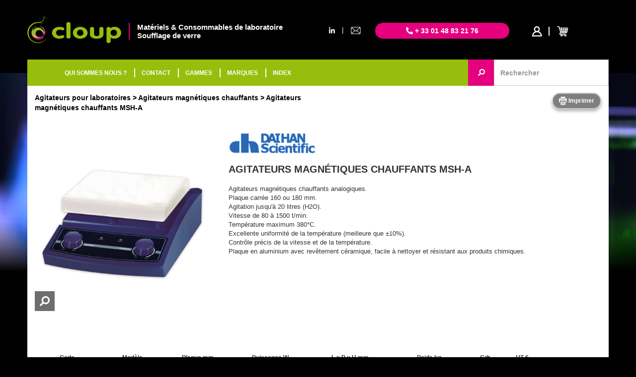

--- FILE ---
content_type: text/html; charset=UTF-8
request_url: https://cloup.fr/agitateur/agitateurs-magnetiques-chauffants/Tp2775-Ac11
body_size: 4690
content:
<!DOCTYPE html>
 <html lang='fr'>

 <head>
  <meta charset='utf-8'>
  <title>Agitateurs magnétiques chauffants MSH-A</title>
  <meta name="description" content="Agitateurs magnétiques chauffants analogiques.Plaque carrée 160 ou 180 mm.Agitation jusqu'à 20 litres (H2O).Vitesse de 80 à 1500 t/min.Température maximum 380°C.Excellente uniformité de la température (meilleure que ±10%).Contrôle précis de la vitesse et de la température.Plaque en aluminium avec revêtement céramique, facile à nettoyer et résistant aux produits chimiques."/>
  <meta name='identifier-url' content='https://cloup.fr'/>
  <meta name='publisher' content='Muriel CUGNASCA'/>
  <meta name='viewport' content='width=device-width, initial-scale=1.0'/>
  <link rel='canonical' href='https://cloup.fr/agitateur/agitateurs-magnetiques-chauffants/agitateurs-magnetiques-chauffants-msh-a/Tp2775-Ac11' />
<link href='https://maxcdn.bootstrapcdn.com/bootstrap/3.3.7/css/bootstrap.min.css' rel='stylesheet' type='text/css' />
<link href='/design/css/core.css?07102025' rel='stylesheet' type='text/css' />
<link href='/design/css/top.css?07102025' rel='stylesheet' type='text/css' />
<link href='/design/css/menu_categories.css?07102025' rel='stylesheet' type='text/css' />
<link href='/design/css/footer.css?07102025' rel='stylesheet' type='text/css' />
<link href='https://cdnjs.cloudflare.com/ajax/libs/font-awesome/5.14.0/css/all.min.css' rel='stylesheet' type='text/css' />
<link href='https://cdnjs.cloudflare.com/ajax/libs/fancybox/3.2.5/jquery.fancybox.css' rel='stylesheet' type='text/css' />
<link rel='stylesheet' href='//cdnjs.cloudflare.com/ajax/libs/noty/3.1.4/noty.css'>
<link rel='stylesheet' href='//cdnjs.cloudflare.com/ajax/libs/lightslider/1.1.6/css/lightslider.min.css'>
<link href='/design/css/type.css?07102025' rel='stylesheet' type='text/css' />
<link href='/design/css/scat.css?07102025' rel='stylesheet' type='text/css' />
 </head>
 <body>
<div id="div_background_menu_sticky" style="display:none; position:fixed;width: 100%; height: 53px; background-color: rgba(0,0,0,0);"></div>

<div class="container" id="container_top">

    <div class="row">
        <div class="col-xs-12 hidden-xs" id="header">
            <div class="row">
                <div class="col-xs-6 col-md-7 col-lg-6 container-logo-slogan">
                    <div class="container-logo">
                        <a href="/"><img class="logo" src="/design/images/cloup-materiel-laboratoire-soufflage-de-verre-atelier-logo.png" alt="cloup-materiel-laboratoire-soufflage-de-verre-atelier-logo"></a>
                    </div>
                    <div class="container-slogan">
                        <div class="slogan">
                            Matériels & Consommables de laboratoire<br>
                            Soufflage de verre
                        </div>
                    </div>
                </div>
                <div class="col-xs-6 col-md-5 col-lg-6" style="padding-right: 0;">
                    <div class="row">
                        <div class="col-md-2 container-mail-linkedin-top hidden-xs hidden-sm">
                                                        <div class="row">
                                <div class="col-xs-5 linkedin-top"><a href="https://fr.linkedin.com/company/cloup-ateliers/" target="_blank"><i class="fab fa-linkedin-in"></i></a></div>
                                <div class="col-xs-2 separator-top">|</div>
                                <div class="col-xs-5 mail-top">
                                    <a href="mailto:info@cloup.fr" rel="nofollow">
                                        <img class="mail" src="/design/images/mail-icon.png" alt="email">
                                    </a>
                                </div>
                            </div>
                                                    </div>
                        <div class="col-xs-7 col-md-6">
                            <div class="phone">
                                <i class="fas fa-phone-alt"></i> + 33 01 48 83 21 76
                            </div>
                        </div>
                        <div class="col-xs-5 col-md-4 container-user-basket">
                            <div class="container-user">

            <a href="/privatespace.php" rel="nofollow">
            <i class="fac fa-profil-cloup" style="color: white; text-decoration: none"></i>
        </a>
    
</div>
<div class="container-basket">
    <a href="/panier" rel="nofollow">

        
        <div style="float:left;">
            <div style="width: 100%;">
                <i class='fac fa-basket-cloup' style="font-size: 20px; color: white; text-decoration: none"></i>
                <div class="quantity-basket" style="display: none">
                                    </div>
            </div>

        </div>
        <div style="float:left;">
            <div class="price-basket hidden-xs hidden-sm" style="display: none;padding-left: 5px;">0,00&nbsp;€</div>
        </div>

    </a>
</div>                        </div>
                    </div>
                </div>
            </div>
        </div>
    </div>

</div>

<div class="container" id="container_nav_bar">
    <nav class="navbar navbar-default">

        <div class="navbar-header">
            <div class="row container_header_xs">
                <div class="col-xs-2">
                    <button type="button" class="navbar-toggle collapsed pull-left" data-toggle="collapse" data-target="#navbar-collapse-top" aria-expanded="false">
                        <span class="sr-only">Toggle navigation</span>
                        <span class="icon-bar"></span>
                        <span class="icon-bar"></span>
                        <span class="icon-bar"></span>
                        <span class="icon-times" style="display: none"><i class="fas fa-times"></i></span>
                    </button>
                </div>
                <div class="container-logo-basket visible-xs">
                    <div class="col-xs-6 logo">
                        <a href="/"><img src="/design/images/cloup-materiel-laboratoire-soufflage-de-verre-atelier-logo.png" alt="cloup-materiel-laboratoire-soufflage-de-verre-atelier-logo"></a>
                    </div>
                    <div class="col-xs-4 container-user-basket-xs">
                        <div class="container-user">

            <a href="/privatespace.php" rel="nofollow">
            <i class="fac fa-profil-cloup" style="color: white; text-decoration: none"></i>
        </a>
    
</div>
<div class="container-basket">
    <a href="/panier" rel="nofollow">

        
        <div style="float:left;">
            <div style="width: 100%;">
                <i class='fac fa-basket-cloup' style="font-size: 20px; color: white; text-decoration: none"></i>
                <div class="quantity-basket" style="display: none">
                                    </div>
            </div>

        </div>
        <div style="float:left;">
            <div class="price-basket hidden-xs hidden-sm" style="display: none;padding-left: 5px;">0,00&nbsp;€</div>
        </div>

    </a>
</div>                    </div>
                </div>
            </div>
        </div>

        <div class="collapse navbar-collapse" id="navbar-collapse-top">
            <ul class="nav navbar-nav">
                <li>
                    <a href="/" class="href_logo_menu_fixed"><img id="logo_menu_fixed" class="hidden-xs hidden-sm" src="/design/images/cloup-materiel-laboratoire-soufflage-de-verre-atelier-logo.png" alt="cloup-materiel-laboratoire-soufflage-de-verre-atelier-logo" style="max-height: 45px; width: 0; margin-top: 1px"></a>
                </li>
                <li><a href="https://cloup.fr/societe">QUI SOMMES NOUS ?</a></li>
                <li class="li_separator"><a href="https://cloup.fr/contact-infos">CONTACT</a></li>
                <li class="li_separator"><a href="https://cloup.fr/gammes">GAMMES</a></li>
                <li class="li_separator"><a href="https://cloup.fr/marques">MARQUES</a></li>
                <li class="li_separator"><a href="https://cloup.fr/index-alpha">INDEX</a></li>
                <li>
                    <div class="phone visible-xs">
                        <i class="fas fa-phone-alt"></i> + 33 01 48 83 21 76
                    </div>
                </li>
                <li>
                    <div class="row container_contact_xs visible-xs" style="margin: 0; padding: 0">
                        <div class="col-xs-8 col-xs-offset-2">
                            <div class="row" style="margin: 0; padding: 0;">
                                <div class="col-xs-5"><a href="https://fr.linkedin.com/company/cloup-ateliers/" target="_blank"><i class="fab fa-linkedin-in"></i></a></div>
                                <div class="col-xs-2">|</div>
                                <div class="col-xs-5">
                                    <a href="mailto:info@cloup.fr" rel="nofollow">
                                        <img class="mail" src="/design/images/mail-icon.png" alt="email">
                                    </a>
                                </div>
                            </div>
                        </div>
                    </div>
                </li>
            </ul>

            <ul class="nav navbar-nav navbar-right hidden-xs container-user-basket" id="basket_user_menu_sticky" style="opacity: 0;width: 0;display: none">
                <li id="li_basket_user_menu_sticky">
                    <div class="container-user">

            <a href="/privatespace.php" rel="nofollow">
            <i class="fac fa-profil-cloup" style="color: white; text-decoration: none"></i>
        </a>
    
</div>
<div class="container-basket">
    <a href="/panier" rel="nofollow">

        
        <div style="float:left;">
            <div style="width: 100%;">
                <i class='fac fa-basket-cloup' style="font-size: 20px; color: white; text-decoration: none"></i>
                <div class="quantity-basket" style="display: none">
                                    </div>
            </div>

        </div>
        <div style="float:left;">
            <div class="price-basket hidden-xs hidden-sm" style="display: none;padding-left: 5px;">0,00&nbsp;€</div>
        </div>

    </a>
</div>                </li>
            </ul>
                            <form action="https://cloup.fr/recherche.php" class="navbar-form navbar-right hidden-xs hidden-sm container_search_keyword" id="form_search_menu_sticky" style="margin-top: 0; margin-bottom: 0; padding: 0;margin-right: -15px;">
                    <div class="form-group">
                        <button type="submit" class="btn btn-default btn-cloup-rose input-group-addon" style="margin-left: -3px;height: 53px; width: 53px; padding: 0; border-radius: 0 0 0 0;right: -4px;">
                            <i class="fa fa-search fa-flip-horizontal" aria-hidden="true"></i>
                        </button>
                        <input autocomplete="off" type="text" class="form-control search_input" placeholder="Rechercher" name="recherche_input" style="height: 53px; border-radius: 0 0 0 0; width: 231px">
                        <div id="autcomplete"></div>
                    </div>
                </form>
                    </div>
    </nav>
</div>
    <div class="background-image" style="background: url(https://cloup.fr/design/images/backgrounds/cloup-materiels-consommables-de-laboratoire-soufflage-de-verre-visuel-complet.jpg) no-repeat bottom center;background-size: 1440px;">
        <div class="linear-gradient"></div>
    </div>

<div class="container container_white">

    <input type="hidden" name="hexa_color" id="hexa_color" value="#d9f574">

    <div class="row">
        <div class="col-xs-12 col-md-6">
            
    <ul class="breadcrumb breadcrumb_black">
                    <li>
                                    <a href="https://cloup.fr/agitateur/Ca1">Agitateurs pour laboratoires</a>
                            </li>
                    <li>
                                    <a href="https://cloup.fr/agitateur/agitateurs-magnetiques-chauffants/Sc11">Agitateurs magnétiques chauffants</a>
                            </li>
                    <li>
                                    Agitateurs magnétiques chauffants MSH-A                            </li>
            </ul>
        </div>
        <div class="col-xs-12 col-md-6 text-right">

            <a class="btn btn-rounded btn-md hidden-xs hidden-sm" onclick="javascript:print_preview('https://cloup.fr/printtype.php?code=Tp2775')" rel="nofollow">
                <i class="fac fa-print-cloup fa-lg"></i> Imprimer
            </a>

                    </div>
    </div>

    <div class="row" style="margin-top: 20px">
        <div class="col-md-12">
            
        <style>
            .carrouselimg .carousel-indicators img {
                border  : 2px solid #d9f574;
                opacity : 1;
            }
        </style>
            <div class="row">
                <div class="col-sm-4">
                                            <div class="carousel slide carrouselimg" data-ride="carousel" id="carrouselimg">

                            
                            <!-- Wrapper for slides -->
                            <div class="carousel-inner" role="listbox">
                                
                                                                            <div class="item active">
                                            <a data-fancybox='groupid' href='https://cloup.fr/photos/2400x2400/59116119.jpg?68e4e29f4ea46'>
                                                <div class='loupe2'>
                                                    <i class='fa fa-search fa-rotate-90' aria-hidden='true'></i>
                                                </div>
                                                <img src='https://cloup.fr/photos/500x500/59116119.jpg?68e4e29f4ea46' alt='Agitateurs magnétiques chauffants MSH-A'>
                                            </a>
                                        </div>
                                                                                                </div>

                            <!-- Controls -->
                                                    </div>
                                    </div>
                <div class="col-sm-8 text-type">
                                                                                <span><img src="/photos/marques/daihan_logo.jpg" alt="daihan" style="max-width: 177px; max-height: 61px"></span>
                                                                                            <h1>Agitateurs magnétiques chauffants MSH-A</h1>
                    Agitateurs magnétiques chauffants analogiques.<br>Plaque carrée 160 ou 180 mm.<br>Agitation jusqu'à 20 litres (H2O).<br>Vitesse de 80 à 1500 t/min.<br>Température maximum 380°C.<br>Excellente uniformité de la température (meilleure que ±10%).<br>Contrôle précis de la vitesse et de la température.<br>Plaque en aluminium avec revêtement céramique, facile à nettoyer et résistant aux produits chimiques.                </div>
            </div>
        
                            <div class="row row-ss-type">
                        <div class="col-sm-8 text-ss-type">
                                                    </div>
                        <div class="col-sm-4">
                                                    </div>
                    </div>

                    <div class='table-responsive-row'><table class='table table-condensed' id='tab_St5656'><tr class='tab_header  tr_table_type' style='border-bottom: 2px solid #d9f574!important;' id='tr7529' data-color50='#ecfab9' data-color15='#f9fdea' data-color100='#d9f574' data-check='0' data-image='https://cloup.fr/photos/200x200/' data-imagename=''><td data-title='photo' class='art_pho' id='art_pho_7529'></td><td data-title='Code'   >Code</td><td data-title='Modèle'   >Modèle</td><td data-title='Plaque mm'   >Plaque mm</td><td data-title='Puissance W'   >Puissance W</td><td data-title='L x P x H mm'   >L x P x H mm</td><td data-title='Poids kg'   >Poids kg</td><td data-title='Conditionnement' class='unite_vente' >Cdt<td class='cel_prix test'  data-title='Prix HT &euro;'>HT &euro;</td><td  class='change_qte'></td></tr><tr class='  tr_table_type' style='' id='tr7530' data-color50='#ecfab9' data-color15='#f9fdea' data-color100='#d9f574' data-check='0' data-image='https://cloup.fr/photos/200x200/59116119.jpg?68e4e2a4daea5' data-imagename='59116119.jpg?68e4e2a4daea5'><td data-title='photo' class='art_pho' id='art_pho_7530'><a href='https://cloup.fr/photos/2400x2400/59116119.jpg?68e4e2a4daea5' data-fancybox='grouptable'><div class='camera-div' style='background-color: #d9f574'><i class='fas fa-camera'></i></div></a></td><td data-title='Code'   ><span class='reference bold'>59116119</span></td><td data-title='Modèle'   >MSH-20A</td><td data-title='Plaque mm'   >180 x 180</td><td data-title='Puissance W'   >600</td><td data-title='L x P x H mm'   >206 x 307 x 99</td><td data-title='Poids kg'   >2.8</td><td data-title='Conditionnement' class='unite_vente' >1<td class='cel_prix test'  data-title='Prix HT &euro;'>318,00 €</td><td  class='change_qte'><div class="input-group input-group-sm">
                                      <input type="number" min="1" step="1"  max="9999" id="qte_59116119" class="change_qte_field form-control" value="0" onclick="init_field('qte_59116119')" />
                                      <span class="input-group-btn">
                                        <button class="btn btn-sm btn-empty" style="background-color:#d9f574" onclick="javascript:add_to_basket('59116119');"><i class="fac fa-basket-cloup fa-lg" aria-hidden="true"></i></button>
                                      </span>
                                    </div></td></tr><tr class='  tr_table_type' style='' id='tr7531' data-color50='#ecfab9' data-color15='#f9fdea' data-color100='#d9f574' data-check='0' data-image='https://cloup.fr/photos/200x200/59116129.jpg?68e4e2a4dafd5' data-imagename='59116129.jpg?68e4e2a4dafd5'><td data-title='photo' class='art_pho' id='art_pho_7531'><a href='https://cloup.fr/photos/2400x2400/59116129.jpg?68e4e2a4dafd5' data-fancybox='grouptable'><div class='camera-div' style='background-color: #d9f574'><i class='fas fa-camera'></i></div></a></td><td data-title='Code'   ><span class='reference bold'>59116129</span></td><td data-title='Modèle'   >MSH-30A</td><td data-title='Plaque mm'   >260 x 260</td><td data-title='Puissance W'   >1200</td><td data-title='L x P x H mm'   >268 x 387 x 99</td><td data-title='Poids kg'   >3.3</td><td data-title='Conditionnement' class='unite_vente' >1<td class='cel_prix test'  data-title='Prix HT &euro;'>517,00 €</td><td  class='change_qte'><div class="input-group input-group-sm">
                                      <input type="number" min="1" step="1"  max="9999" id="qte_59116129" class="change_qte_field form-control" value="0" onclick="init_field('qte_59116129')" />
                                      <span class="input-group-btn">
                                        <button class="btn btn-sm btn-empty" style="background-color:#d9f574" onclick="javascript:add_to_basket('59116129');"><i class="fac fa-basket-cloup fa-lg" aria-hidden="true"></i></button>
                                      </span>
                                    </div></td></tr></table></div><div class='ss_type_enpied'></div>        </div>
    </div>

    </div>

    <div class="spacer_bottom">&nbsp;</div>

<div class="container-fluid container-footer">

    <div class="container-loader" style="display: none">
        <div class="loader"></div>
    </div>

    <div class="btn-scroll-top">
        <i class="fas fa-sort-up"></i>
    </div>

    <div class="row">
        <div class="col-xs-12">
            <div class="container">

                <div class="row">
                    <div class="col-xs-12 container-footer-logo">
                        <img src="/design/images/cloup-materiel-laboratoire-soufflage-de-verre-atelier-logo-blanc.png" alt="materiel laboratoire soufflage de verre atelier logo blanc">
                    </div>
                </div>

                <div class="row">
                    <div class="col-xs-12 container-footer-nav">
                        <a href="https://cloup.fr/societe">QUI&#8239;SOMMES-NOUS&#8239;?</a> |
                        <a href="https://cloup.fr/contact-infos">CONTACT</a> |
                        <a href="https://cloup.fr/gammes">GAMMES</a> |
                        <a href="https://cloup.fr/marques">MARQUES</a> |
                        <a href="https://cloup.fr/index-alpha">INDEX</a> |
                        <a href="https://cloup.fr/infos-pratiques">INFOS&#8239;&#8239;PRATIQUES</a>
                    </div>
                </div>

                
                <div class="row">
                    <div class="col-xs-12 container-footer-mentions">
                        <a href="https://cloup.fr/infos-legales">Informations légales</a> -
                        <a href="https://cloup.fr/conditions">Conditions générales de vente</a>
                    </div>
                </div>

            </div>
        </div>
    </div>
</div>

<div class="container">
    <div class="modal fade" id="alert_modal" tabindex="-1" role="dialog">
        <div class="modal-dialog" role="document">
            <div class="modal-content">
                <div class="modal-header bg-danger">
                    <button type="button" class="close" data-dismiss="modal" aria-label="Close">
                        <span aria-hidden="true">&times;</span></button>
                    <h4 class="modal-title">Erreur</h4>
                </div>
                <div class="modal-body">

                </div>
                <div class="modal-footer">
                    <button type="button" class="btn btn-default" data-dismiss="modal">Fermer</button>
                </div>
            </div>
        </div>
    </div>
</div>

<div class="container">
    <div class="modal fade" id="confirm_modal" tabindex="-1" role="dialog">
        <div class="modal-dialog" role="document">
            <div class="modal-content">
                <div class="modal-header bg-danger">
                    <button type="button" class="close" data-dismiss="modal" aria-label="Close">
                        <span aria-hidden="true">&times;</span></button>
                    <h4 class="modal-title">CONFIRMATION</h4>
                </div>
                <div class="modal-body">

                </div>
                <div class="modal-footer">
                    <button type="button" class="btn btn-danger" id="confirm_modal_yes">
                        <i class="fa fa-trash" aria-hidden="true"></i> Supprimer
                    </button>
                    <button type="button" class="btn btn-default" id="confirm_modal_no">Fermer</button>
                </div>
            </div>
        </div>
    </div>
</div><script src='//code.jquery.com/jquery-3.4.0.min.js'></script>
<script src='//maxcdn.bootstrapcdn.com/bootstrap/3.3.7/js/bootstrap.min.js'></script>
<script src='//cdnjs.cloudflare.com/ajax/libs/font-awesome/5.14.0/js/all.min.js'></script>
<script src='/includes/js/functions_global.js?07102025'></script>
<script src='//cdnjs.cloudflare.com/ajax/libs/fancybox/3.2.5/jquery.fancybox.js'></script>
<script src='/includes/js/googleanalytics.js'></script>
<script src='//www.google.com/recaptcha/api.js' async defer></script>
<script src='/includes/js/scripts_init.js?07102025'></script>
<script src="//cdnjs.cloudflare.com/ajax/libs/noty/3.1.4/noty.js"></script>
<script src="//cdnjs.cloudflare.com/ajax/libs/lightslider/1.1.6/js/lightslider.min.js"></script>
<script async src='https://www.googletagmanager.com/gtag/js?id=UA-129500843-1'></script>
<script src='/includes/js/type.js?07102025'></script>
<script src='/includes/js/panier.js?07102025'></script>

 </body>
</html>

--- FILE ---
content_type: text/javascript
request_url: https://cloup.fr/includes/js/type.js?07102025
body_size: 1102
content:
/*$(function() {
    $(document).on('mouseenter', '.vignette_prod', function() {
        var color = $(this).data("color")
        //color = color.replace(/-/g, ",")
        color     = "rgb(" + color + ")"
        console.log(color)
        $(this).css('border-color', color);
    }).on('mouseleave', '.vignette_prod', function() {
        var color = $(this).data("color")
        color     = "rgba(" + color + ", 0.4)"
        $(this).css('border-color', color);
    })
});

$(function() {
    $(document).on('mouseenter', '.vignette_prod2', function() {
        var color = "#c1ed10"
        $(this).css('border-color', color);
    }).on('mouseleave', '.vignette_prod2', function() {
        var color = "#98be0d"
        $(this).css('border-color', color);
    })
});*/

$('.btn-prod-assoc').click(function() {
    $('.modal_prod_assoc').modal("show")
    var color = $(this).attr("data-color")

    var rgbCol = parseInt(color.slice(- 6, - 4), 16)
        + ',' + parseInt(color.slice(- 4, - 2), 16)
        + ',' + parseInt(color.slice(- 2), 16);

    var rgbaCol = 'rgba(' + parseInt(color.slice(- 6, - 4), 16)
        + ',' + parseInt(color.slice(- 4, - 2), 16)
        + ',' + parseInt(color.slice(- 2), 16)
        + ',1)';

    var rgbaCol_10 = 'rgba(' + parseInt(color.slice(- 6, - 4), 16)
        + ',' + parseInt(color.slice(- 4, - 2), 16)
        + ',' + parseInt(color.slice(- 2), 16)
        + ',0.1)';

    var rgbaCol_40 = 'rgba(' + parseInt(color.slice(- 6, - 4), 16)
        + ',' + parseInt(color.slice(- 4, - 2), 16)
        + ',' + parseInt(color.slice(- 2), 16)
        + ',0.4)';

    $('.modal_prod_assoc_content').css('background-color', rgbaCol_10)
    $('.btn-prod-assoc-close').css('background-color', color)
    $('.prod-assoc-title').css('color', color)
    $('.prod-assoc-vignette-prod').css('border-color', rgbaCol_40)
    $('.prod-assoc-vignette-prod').attr('data-color', rgbCol)
});

$(document).on({
    mouseenter: function () {
        var image = $(this).attr("data-image");
        var color50 = $(this).attr("data-color50");
        var color100 = $(this).attr("data-color100");
        var check = $(this).attr("data-check");
        var imagename = $(this).attr("data-imagename");

        if(!$(this).hasClass('tab_header')) {

            /*if($(this).hasClass('bg_2')){
                current_class = 'bg_2'
            } else {
                current_class = 'bg_1'
            }*/

            $(this).css('background-color', color50);
            //$(this).contents('td').css({'border': '1px solid red', 'border-left': 'none', 'border-right': 'none'});
            //$(this).css({'border-bottom': 'none'});
            //$(this).css({'border-bottom': '1px solid black'});
        }

        if(image != undefined && imagename != '' && imagename != 'X' && imagename != 'x'){

            $(this).popover({
                placement:'top',
                trigger:'manual',
                html: true,
                //title : imagename,
                content:'<img src="'+image+'" style="margin:0 auto;">'
            });

            if(check == 0){
                $(this).popover('show');
                $(".popover").css("border-top-color", color100);
                $(".popover").css("border-bottom-color", color100);
                $(".popover").css("border-left-color", color100);
                $(".popover").css("border-right-color", color100);
                $(".popover.top>.arrow").css("border-top-color", color100);
            }
        }
    },

    mouseleave: function () {
        //var color15 = $(this).attr("data-color15")
        var check = $(this).attr("data-check")

        if(!$(this).hasClass('tab_header')) {
            $(this).css('background-color','')
            /*if($(this).hasClass('bg_2')){
                $(this).css('background-color','#fff')
            } else {
                $(this).css('background-color', color15)
            }*/
        }

        if(check == 0){
            $(this).popover('hide')
        }
    },

}, '.tr_table_type');

$(document).on("mouseenter", ".btn-rounded", function() {
    $(this).css("background-color" , "white");
    $(this).css("color" , "#7E7E7E");
});

$(document).on("mouseleave", ".btn-rounded", function() {
    $(this).css("background-color" , "#7E7E7E");
    $(this).css("color" , "white");
});

/*$(document).on("mouseover", ".dropdown-menu li a", function() {
    let hexa_color = $("#hexa_color").val();
    $(this).attr('style', 'background-color: ' + hexa_color + ' !important');
});

$(document).on("mouseout", ".dropdown-menu li a", function() {
    $(this).css("background-color" , "white");
});*/

/*$(document).on("mouseleave", ".dropdown-menu li", function() {
    $(this).css("background-color" , "white");
});*/